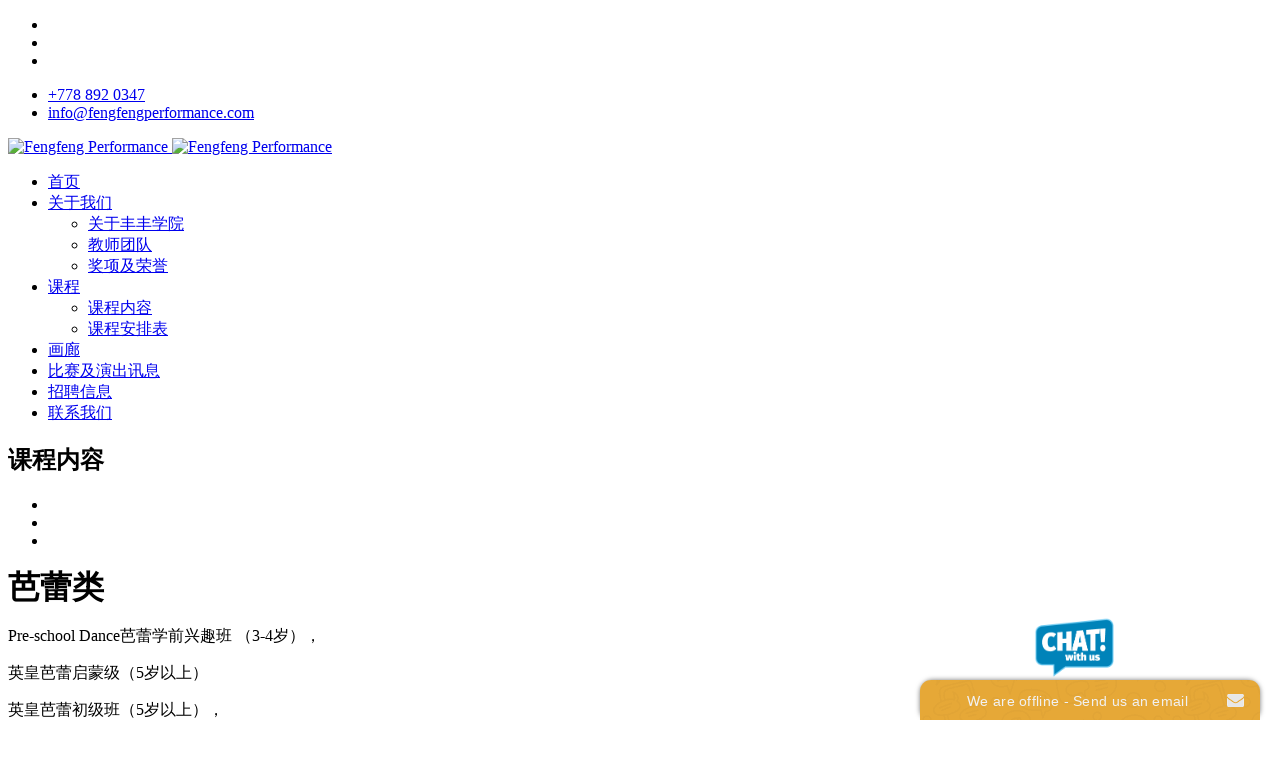

--- FILE ---
content_type: text/html; charset=utf-8
request_url: https://fengfengperformance.com/courses-2.html
body_size: 5127
content:

<!doctype html>
<html lang="zh-cn" dir="ltr">
	<head>
		
		<meta name="viewport" content="width=device-width, initial-scale=1, shrink-to-fit=no">
		<meta charset="utf-8" />
	<base href="https://fengfengperformance.com/courses-2.html" />
	<meta name="author" content="Super User" />
	<meta name="generator" content="Helix Ultimate - The Most Popular Joomla! Template Framework." />
	<title>课程内容</title>
	<link href="/images/favicon.jpg" rel="shortcut icon" type="image/vnd.microsoft.icon" />
	<link href="/templates/shaper_helixultimate/css/bootstrap.min.css" rel="stylesheet" />
	<link href="/plugins/system/helixultimate/assets/css/system-j3.min.css" rel="stylesheet" />
	<link href="/templates/shaper_helixultimate/css/template.css" rel="stylesheet" />
	<link href="/templates/shaper_helixultimate/css/presets/default.css" rel="stylesheet" />
	<style>
h1{font-family: 'Arial', sans-serif;}
.logo-image {height:60px;}.logo-image-phone {height:60px;}.logo-image {height:60px;}.logo-image-phone {height:60px;}#sp-footer{ background-color:#333333; }
	</style>
	<script type="application/json" class="joomla-script-options new">{"data":{"breakpoints":{"tablet":991,"mobile":480},"header":{"stickyOffset":"100"}},"csrf.token":"b5f7bbd2d294a3972a7b2473e936d09f","system.paths":{"root":"","base":""}}</script>
	<script src="/media/jui/js/jquery.min.js?7d23b16f2fc39679ec6088e004236178"></script>
	<script src="/media/jui/js/jquery-noconflict.js?7d23b16f2fc39679ec6088e004236178"></script>
	<script src="/media/jui/js/jquery-migrate.min.js?7d23b16f2fc39679ec6088e004236178"></script>
	<script src="/templates/shaper_helixultimate/js/bootstrap.bundle.min.js"></script>
	<script src="/templates/shaper_helixultimate/js/main.js"></script>
	<script src="/media/system/js/core.js?7d23b16f2fc39679ec6088e004236178"></script>
	<script>
template="shaper_helixultimate";
	</script>
	
</head>
	<body class="site helix-ultimate hu com-content view-article layout-default task-none itemid-395 zh-cn ltr sticky-header layout-fluid offcanvas-init offcanvs-position-right">

		
		
		<div class="body-wrapper">
			<div class="body-innerwrapper">
				
	<div class="sticky-header-placeholder"></div>
<div id="sp-top-bar">
	<div class="container">
		<div class="container-inner">
			<div class="row">
				<div id="sp-top1" class="col-lg-6">
					<div class="sp-column text-center text-lg-start">
													<ul class="social-icons"><li class="social-icon-facebook"><a target="_blank" rel="noopener noreferrer" href="#" aria-label="Facebook"><span class="fab fa-facebook" aria-hidden="true"></span></a></li><li class="social-icon-twitter"><a target="_blank" rel="noopener noreferrer" href="#" aria-label="Twitter"><span class="fab fa-twitter" aria-hidden="true"></span></a></li><li class="social-icon-custom"><a target="_blank" rel="noopener noreferrer" href="https://wx.qq.com/" aria-label="Custom"><span class="fab fa-wechat" aria-hidden="true"></span></a></li></ul>						
												
					</div>
				</div>

				<div id="sp-top2" class="col-lg-6">
					<div class="sp-column text-center text-lg-end">
						
													<ul class="sp-contact-info"><li class="sp-contact-phone"><span class="fas fa-phone" aria-hidden="true"></span> <a href="tel:+7788920347">+778 892 0347</a></li><li class="sp-contact-email"><span class="far fa-envelope" aria-hidden="true"></span> <a href="mailto:info@fengfengperformance.com">info@fengfengperformance.com</a></li></ul>												
					</div>
				</div>
			</div>
		</div>
	</div>
</div>

<header id="sp-header">
	<div class="container">
		<div class="container-inner">
			<div class="row">
				<!-- Logo -->
				<div id="sp-logo" class="col-auto">
					<div class="sp-column">
						<div class="logo"><a href="/">
				<img class='logo-image  d-none d-lg-inline-block'
					srcset='https://fengfengperformance.com/images/logo-80.jpg 1x'
					src='https://fengfengperformance.com/images/logo-80.jpg'
					alt='Fengfeng Performance'
				/>
				<img class="logo-image-phone d-inline-block d-lg-none" src="https://fengfengperformance.com/images/logo-80.jpg" alt="Fengfeng Performance" /></a></div>						
					</div>
				</div>

				<!-- Menu -->
				<div id="sp-menu" class="col-auto flex-auto">
					<div class="sp-column d-flex justify-content-end align-items-center">
						<nav class="sp-megamenu-wrapper d-flex" role="navigation"><a id="offcanvas-toggler" aria-label="Menu" class="offcanvas-toggler-right d-flex d-lg-none" href="#"><div class="burger-icon" aria-hidden="true"><span></span><span></span><span></span></div></a><ul class="sp-megamenu-parent menu-animation-fade-up d-none d-lg-block"><li class="sp-menu-item"><a   href="/" >首页</a></li><li class="sp-menu-item sp-has-child"><a   href="/" >关于我们</a><div class="sp-dropdown sp-dropdown-main sp-menu-right" style="width: 240px;"><div class="sp-dropdown-inner"><ul class="sp-dropdown-items"><li class="sp-menu-item"><a   href="/about-us/about-fengfeng.html" >关于丰丰学院</a></li><li class="sp-menu-item"><a   href="/about-us/our-team.html" >教师团队</a></li><li class="sp-menu-item"><a   href="/about-us/awards-and-honors.html" >奖项及荣誉</a></li></ul></div></div></li><li class="sp-menu-item sp-has-child"><a   href="/courses.html" >课程</a><div class="sp-dropdown sp-dropdown-main sp-menu-right" style="width: 240px;"><div class="sp-dropdown-inner"><ul class="sp-dropdown-items"><li class="sp-menu-item"><a   href="/courses/courses.html" >课程内容</a></li><li class="sp-menu-item"><a   href="/courses/course-schedule.html" >课程安排表</a></li></ul></div></div></li><li class="sp-menu-item"><a   href="/competitions-and-performances.html" >画廊</a></li><li class="sp-menu-item"><a   href="/performance-information.html" >比赛及演出讯息</a></li><li class="sp-menu-item"><a   href="/info-2.html" >招聘信息</a></li><li class="sp-menu-item"><a   href="/contact.html" >联系我们</a></li></ul></nav>						

						<!-- Related Modules -->
						<div class="d-none d-lg-flex header-modules align-items-center">
							
													</div>

						<!-- if offcanvas position right -->
													<a id="offcanvas-toggler"  aria-label="Menu" title="Menu"  class="mega offcanvas-toggler-secondary offcanvas-toggler-right d-flex align-items-center" href="#">
							<div class="burger-icon" aria-hidden="true"><span></span><span></span><span></span></div>
							</a>
											</div>
				</div>
			</div>
		</div>
	</div>
</header>
				
<section id="sp-section-1" >

				
	
<div class="row">
	<div id="sp-title" class="col-lg-12 "><div class="sp-column "></div></div></div>
				
</section>
<section id="sp-main-body" >

										<div class="container">
					<div class="container-inner">
						
	
<div class="row">
	
<main id="sp-component" class="col-lg-12 ">
	<div class="sp-column ">
		<div id="system-message-container" aria-live="polite">
			</div>


		
		<div class="article-details " itemscope itemtype="https://schema.org/Article">
	<meta itemprop="inLanguage" content="zh-CN">
	
	
					
	
		
		<div class="article-header">
					<h1 itemprop="headline">
				课程内容			</h1>
									</div>
		<div class="article-can-edit d-flex flex-wrap justify-content-between">
				</div>
			
		
			
		
		
			<div class="article-ratings-social-share d-flex justify-content-end">
			<div class="me-auto align-self-center">
							</div>
			<div>
				<div class="article-social-share">
	<div class="social-share-icon">
		<ul>
											<li>
					<a class="facebook" onClick="window.open('http://www.facebook.com/sharer.php?u=https://fengfengperformance.com/courses-2.html','Facebook','width=600,height=300,left='+(screen.availWidth/2-300)+',top='+(screen.availHeight/2-150)+''); return false;" href="http://www.facebook.com/sharer.php?u=https://fengfengperformance.com/courses-2.html" title="Facebook">
						<span class="fab fa-facebook" aria-hidden="true"></span>
					</a>
				</li>
																											<li>
					<a class="twitter" title="Twitter" onClick="window.open('http://twitter.com/share?url=https://fengfengperformance.com/courses-2.html&amp;text=课程内容','Twitter share','width=600,height=300,left='+(screen.availWidth/2-300)+',top='+(screen.availHeight/2-150)+''); return false;" href="http://twitter.com/share?url=https://fengfengperformance.com/courses-2.html&amp;text=课程内容">
						<span class="fab fa-twitter" aria-hidden="true"></span>
					</a>
				</li>
																												<li>
						<a class="linkedin" title="LinkedIn" onClick="window.open('http://www.linkedin.com/shareArticle?mini=true&url=https://fengfengperformance.com/courses-2.html','Linkedin','width=585,height=666,left='+(screen.availWidth/2-292)+',top='+(screen.availHeight/2-333)+''); return false;" href="http://www.linkedin.com/shareArticle?mini=true&url=https://fengfengperformance.com/courses-2.html" >
							<span class="fab fa-linkedin" aria-hidden="true"></span>
						</a>
					</li>
										</ul>
		</div>
	</div>
			</div>
		</div>
	
	<div itemprop="articleBody">
		<p><span style="font-size: 24pt;"><strong>芭蕾类</strong></span></p>
<p>Pre-school Dance芭蕾学前兴趣班 （3-4岁），</p>
<p>英皇芭蕾启蒙级（5岁以上）</p>
<p>英皇芭蕾初级班（5岁以上），</p>
<p>英皇芭蕾考级班业余级别：</p>
<p>【Grade 1-Grade3—（7-11岁）；Grade4-6（10-13岁）；Grade7-Grade8（12-16岁）】，</p>
<p>英皇芭蕾考级班专业级别 （Intermediate Foundation，Intermediate）；</p>
<p>芭蕾剧目表演课；</p>
<p>芭蕾素质课；</p>
<p>芭蕾足尖课；</p>
<p>成人芭蕾形体课</p>
<p>英皇考级课Grade1 强化培训课</p>
<p>英皇考级课Grade2强化培训课</p>
<p>英皇考级课Grade3强化培训课</p>
<p>英皇考级课Grade4强化培训课</p>
<p>英皇考级课Grade5强化培训课</p>
<p>英皇考级课Grade6强化培训课</p>
<p>英皇考级课Grade7强化培训课</p>
<p>英皇考级课Grade8强化培训课</p>
<p> </p>
<p><span style="font-size: 24pt;"><strong>形体模特类</strong></span></p>
<p>美姿美仪班</p>
<p>提升个人魅力训练班—— 初级</p>
<p>提升个人魅力训练班——高级</p>
<p>精提升个人魅力训练班——精英班</p>
<p>幼儿舞蹈模特班</p>
<p>肚皮舞课程</p>
<p>萌宝宝明星组合班</p>
<p>小卡通組合（幼兒中級班 6-10歲）</p>
<p>幼兒舞蹈模特兒班（3-6歲）</p>
<p>Cool Boy幼儿班（3-6岁）</p>
<p>Cool Boy少儿班（6岁以上</p>
<p>少兒美姿美儀班（8-14歲）</p>
<p>少儿舞蹈班</p>
<p>提升個人魅力初級班（15歲以上)</p>
<p>提升個人魅力精英班班（15歲以上)</p>
<p>小糖果組合(少兒高級班12-15歲）</p>
<p>少兒美姿美儀班（8-14歲）</p>
<p>少儿模特考级班 （1-2级）</p>
<p>少儿模特考级班 （3-4级）</p>
<p>少儿模特考级班 （5-6级）</p>
<p>少儿模特考级班 （7-8级）</p>
<p>少儿模特考级班 （9-10级）</p>
<p>少儿强化培训模特考级班 （1-2级）</p>
<p>少儿强化培训模特考级班 （3-4级）</p>
<p>少儿强化培训模特考级班 （5-6级）</p>
<p>少儿强化培训模特考级班 （7-8级）</p>
<p>少儿强化培训模特考级班 （9-10级）</p>
<p>職業模特及演藝人員形象訓練班</p>
<p>成人形体培训班</p>
<p>成人健身培训班</p>
<p>成人肚皮舞培训班</p>
<p>成人模特培训班</p>
<p> </p>
<p><span style="font-size: 24pt;"><strong>语言类</strong></span></p>
<p>ESL英文课</p>
<p>小主持人表演培训班</p>
<p>小记者培训班</p>
<p>少儿影视表演培训班</p>
<p>青少年影视表演培训班</p>
<p>青少年戏剧表演培训班</p>
<p>成人戏剧表演培训班</p>
<p>成人朗诵主持培训班</p>
<p> </p>
<p> </p> 	</div>

	
	
	
			
		
	

	
				</div>



			</div>
</main>
</div>
											</div>
				</div>
						
</section>
<section id="sp-bottom" >

						<div class="container">
				<div class="container-inner">
			
	
<div class="row">
	<div id="sp-bottom1" class="col-sm-col-sm-6 col-lg-3 "><div class="sp-column "><div class="sp-module "><h3 class="sp-module-title">关于丰丰演艺教育学院</h3><div class="sp-module-content">

<div class="custom"  >
	<p>丰丰演艺教育学院是加拿大极具影响力的综合艺术院校。学校本着“教书育人，爱是第一”的原则，让学生们在这里学习专业技能之外，更培养美好的品格与性格。学校的培训课程从幼儿的启蒙教育到成人培训，一应俱全。今年学校已经走进了第八年，这些年当中，学校很多的学生在国际及国家、省、市、地区各种比赛当中获奖，并参与很多的电影、广告、杂志的拍摄。</p></div>
</div></div></div></div><div id="sp-bottom2" class="col-sm-col-sm-6 col-lg-3 "><div class="sp-column "><div class="sp-module "><h3 class="sp-module-title">演出讯息</h3><div class="sp-module-content"><ul class="category-module mod-list">
						<li>
									<a class="mod-articles-category-title " href="/performance-information/95-祝贺长江商学院春节晚会圆满成功.html"> 祝贺长江商学院春节晚会圆满成功</a>
				
				
				
				
				
				
				
							</li>
					<li>
									<a class="mod-articles-category-title " href="/performance-information/75-“四海同春”演出排练.html">“四海同春”演出排练</a>
				
				
				
				
				
				
				
							</li>
					<li>
									<a class="mod-articles-category-title " href="/performance-information/90-欢乐相聚圣诞广场”演出圆满成功.html">“欢乐相聚圣诞广场”演出圆满成功</a>
				
				
				
				
				
				
				
							</li>
					<li>
									<a class="mod-articles-category-title " href="/performance-information/101-2019中国超级童模大赛全球总决赛入围选手报道.html">2019中国超级童模大赛全球总决赛入围选手报道</a>
				
				
				
				
				
				
				
							</li>
					<li>
									<a class="mod-articles-category-title " href="/performance-information/104-sunshine-boy-冠军.html">Sunshine Boy 冠军</a>
				
				
				
				
				
				
				
							</li>
			</ul>
</div></div></div></div><div id="sp-bottom3" class="col-lg-3 "><div class="sp-column "><div class="sp-module "><h3 class="sp-module-title">联系方式</h3><div class="sp-module-content">

<div class="custom"  >
	<p class="fa fa-home">地址：8980 River Road,<br />Richmond, Canada V6X 1Y7<br />(Near Bridgeport Casino)</p>
<p class="fa fa-home">Burnaby campus: 5679 Imperial St Burnaby BC V5J 1G1 Canada</p>
<p class="fa fa-phone">办公室：604-285-5855<br />604-288-0027<br />教务总监直线：778-892-0347 <br />校长直线：604-781-7832<br />传真：604-288-0037</p>
<p class="fa fa-envelope"><a href="mailto:info@fengfengperformance.com">info@fengfengperformance.com</a></p>
<p class="fa fa-envelope"><a href="mailto:admin@fengfengperformance.com">admin@fengfengperformance.com</a></p></div>
</div></div></div></div><div id="sp-bottom4" class="col-lg-3 "><div class="sp-column "><div class="sp-module "><h3 class="sp-module-title">微信二维码</h3><div class="sp-module-content">

<div class="custom"  >
	<p><img src="/images/ff/fp/wechat-1.jpg" alt="" width="198" height="202" /></p></div>
</div></div></div></div></div>
							</div>
			</div>
			
</section>
<footer id="sp-footer" >

						<div class="container">
				<div class="container-inner">
			
	
<div class="row">
	<div id="sp-footer1" class="col-lg-6 "><div class="sp-column "><span class="sp-copyright">Copyright © 2008-2020 FengFeng. All Rights Reserved.</span></div></div><div id="sp-footer2" class="col-lg-6 "><div class="sp-column "><div class="sp-module "><div class="sp-module-content"><ul class="menu">
<li class="item-252"><a href="/" >首页</a></li><li class="item-395 current active"><a href="/courses-2.html" >课程内容</a></li><li class="item-396"><a href="/course-schedule.html" >课程安排表</a></li><li class="item-254"><a href="/contact.html" >联系我们</a></li></ul>
</div></div></div></div></div>
							</div>
			</div>
			
</footer>			</div>
		</div>

		<!-- Off Canvas Menu -->
		<div class="offcanvas-overlay"></div>
		<!-- Rendering the offcanvas style -->
		<!-- If canvas style selected then render the style -->
		<!-- otherwise (for old templates) attach the offcanvas module position -->
									

		
		

		<!-- Go to top -->
					<a href="#" class="sp-scroll-up" aria-label="Scroll Up"><span class="fas fa-angle-up" aria-hidden="true"></span></a>
					<!-- onWebChat START -->
<script type='text/javascript'>var onWebChat={ar:[], set: function(a,b){if (typeof onWebChat_==='undefined'){this.ar.push([a,b]);}else{onWebChat_.set(a,b);}},get:function(a){return(onWebChat_.get(a));},w:(function(){ var ga=document.createElement('script'); ga.type = 'text/javascript';ga.async=1;ga.src=('https:'==document.location.protocol?'https:':'http:') + '//www.onwebchat.com/clientchat/792e2d80942fcd4397c02edc98241365';var s=document.getElementsByTagName('script')[0];s.parentNode.insertBefore(ga,s);})()}</script>
<!-- onWebChat END --></body>
</html>

--- FILE ---
content_type: text/plain; charset=UTF-8
request_url: https://www.onwebchat.com/socket.io/?server=1&siteid=15757&EIO=4&transport=polling&t=PhqweAE&sid=aXiXzqLJKXoQdOYUxRSv
body_size: 4
content:
42["addvisited1","2025-12-6"]42["setCookie","onwbchtclientid",536061555]

--- FILE ---
content_type: text/plain; charset=UTF-8
request_url: https://www.onwebchat.com/socket.io/?server=1&siteid=15757&EIO=4&transport=polling&t=Phqwe5q&sid=aXiXzqLJKXoQdOYUxRSv
body_size: -34
content:
40{"sid":"bX-LV9Vz8lYRJDeIxRSy"}

--- FILE ---
content_type: text/plain; charset=UTF-8
request_url: https://www.onwebchat.com/socket.io/?server=1&siteid=15757&EIO=4&transport=polling&t=Phqwe09
body_size: 40
content:
0{"sid":"aXiXzqLJKXoQdOYUxRSv","upgrades":["websocket"],"pingInterval":25000,"pingTimeout":20000,"maxPayload":1000000}